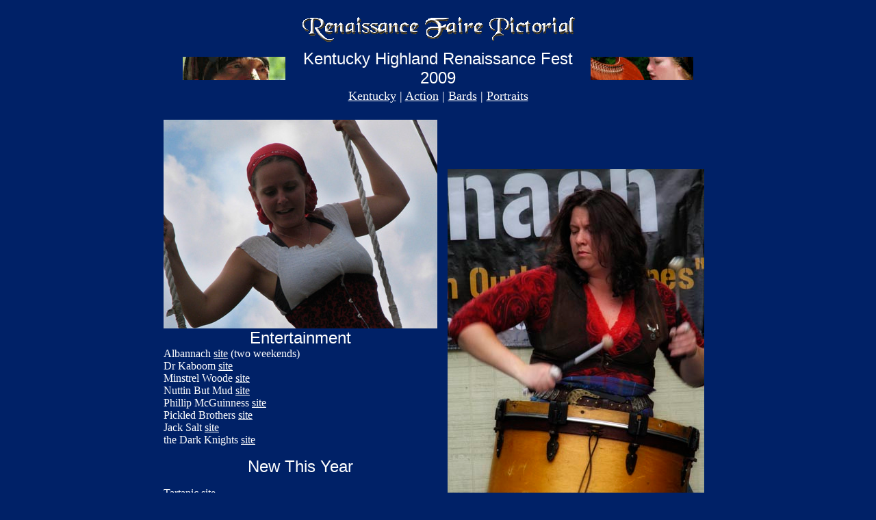

--- FILE ---
content_type: text/html
request_url: https://renaissancefairepictorial.com/kyrf/ky09/ky09.html
body_size: 1838
content:
<!DOCTYPE html PUBLIC "-//W3C//DTD HTML 4.01 Transitional//EN">

<html>

	<head>
		<meta http-equiv="content-type" content="text/html;charset=iso-8859-1">
		<meta name="generator" content="Adobe GoLive">
		<title>Kentucky Highland Renaissance Festival Eminence KY May 30-July 19 2009</title>
	</head>

	<body bgcolor="#002167" text="white" link="white" vlink="white" alink="#0033cc">
		<div align="center">
			<table width="750" border="0" cellspacing="2" cellpadding="0">
				<tr>
					<td colspan="3">
						<div align="center">
							<a href="../../index2.html"><img src="../../logos/rfp-title-2006.gif" alt="" height="60" width="468" border="0"></a></div>
					</td>
				</tr>
				<tr>
					<td width="150"><img src="../../images/eyesmov.gif" width="150" height="34"></td>
					<td>
						<div align="center">
							<font size="4"><font size="5"><font size="5" color="white" face="Old English Text MT, Arial, Helvetica, Verdana, fantasy">Kentucky Highland Renaissance Fest 2009</font></font></font></div>
					</td>
					<td width="150"><img src="../../images/bardmov.gif" alt="" height="34" width="150" border="0"></td>
				</tr>
				<tr>
					<td colspan="3">
						<div align="center">
							<font color="white"><a href="../kyfest.html"><font size="4">Kentucky</font></a><font size="4" color="white"> | <a href="actn.html">Action</a> | <a href="bards.html">Bards</a> | <a href="port.html">Portraits</a></font></font></div>
					</td>
				</tr>
				<tr>
					<td colspan="3"></td>
				</tr>
			</table>
			<br>
			<table width="680" border="0" cellspacing="2" cellpadding="0">
				<tr>
					<td valign="top">
						<div align="center">
							<img src="images/act/kyhrf-09-441.jpg" alt="" height="305" width="400" border="0"><br>
							<font size="+2" color="white" face="Old English Text MT, Arial, Helvetica, Verdana, fantasy">Entertainment</font><font size="+2" color="#999999" face="Old English Text MT, Arial, Helvetica, Verdana, fantasy"><br>
							</font></div>
						Albannach <a href="http://www.albannachmusic.com/index.html" target="_blank">site</a> (two weekends)<br>
						<font color="white">Dr Kaboom <a href="http://www.doktorkaboom.com/index.html" target="_blank">site</a><br>
								Minstrel Woode <a href="http://www.minstrelwoode.com/main_page.php" target="_blank">site</a><br>
								Nuttin But Mud <a href="http://www.myspace.com/nuttinbutmud" target="_blank">site</a><br>
							Phillip McGuinness  <a href="http://www.myspace.com/phillipmcguinness" target="_blank">site</a><br>
								Pickled Brothers <a href="http://www.pickledbrothers.com/" target="_blank">site</a><br>Jack Salt <a href="http://www.myspace.com/jacksaltandthewaisters" target="_blank">site</a><br>
						</font>the Dark Knights <a href="http://www.cavalloeqarts.com/" target="_blank">site</a><br>
						<div align="center">
							<p><font size="+2" color="white" face="Old English Text MT, Arial, Helvetica, Verdana, fantasy">New This Year</font>
						</div>
						Tartanic <a href="http://www.tartanic.com/" target="_blank">site</a><br>
						Tribal Circus <a href="http://tribal-circus.com%5c" target="_blank">site</a><br>
						<p>
						Coin of the realm for food, drink, and rides you must purchase wooden coins. for $1.00 each. Food vendors accpet credit cards but there is a $10 miniumum. </p>
					</td>
					<td rowspan="2">
						<div align="center">
							<img src="images/bards/kyhrf-09-184.jpg" alt="" height="500" width="375" border="0"><br>
          <font color="white"> </font></div>
					</td>
				</tr>
				<tr>
					<td></td>
				</tr>
				<tr bgcolor="white" height="5">
					<td colspan="2" height="5"></td>
				</tr>
				<tr>
					<td>
						<div align="center">
							<img src="images/act/kyhrf-09-135.jpg" alt="" height="300" width="400" border="0"></div>
					</td>
					<td valign="top">
						<div align="center">
							<p><font size="+2" face="Old English Text MT, Arial, Helvetica, Verdana, fantasy">2009 Themed Weekends</font><font size="+2"><br>
								</font></p>
							<div align="left">
								<p><font color="#99cccc">May 30- 31</font><font color="#26498d"> </font>Celtic Weekend<br>
									<font color="#99cccc">June 6-</font><font color="#99cccc">7</font> Pirate weekend <font color="white">Kids get in Free, 12 and under when accompanied by a paid Adult<br>
									</font><font color="#99cccc">June 13-14</font><font color="white"> Romance<br>
									</font><font color="#99cccc">June 20-21</font><font color="white"> Masquerade Weekend<br>
									</font><font color="#99cccc">June 27-28 </font>Scotland The Brave Weekend<font color="white"><br>
									</font><font color="#99cccc">July 4-5</font><font color="white"> Tournament Weekend <br>
									</font><font color="#99cccc">July 11-12</font><font color="white"> Lords and Ladies<br>
									</font><font color="#99cccc">July 18-19</font><font color="white"> Jacobite weekend<br>
									</font></p>
								<p><font color="white"><a href="http://www.kyrenfaire.com/" target="_blank">More information</a></font></p>
							</div>
						</div>
					</td>
				</tr>
				<tr>
					<td>
						<div align="center">
							<font size="+2" color="white" face="Old English Text MT, Arial, Helvetica, Verdana, fantasy">Vendors</font><font size="+2" face="Old English Text MT, Arial, Helvetica, Verdana, fantasy"><br>
							</font></div>
						<font color="white">Broomsticks &amp; Candlewicks
					<a href="http://www.naturecraft.net/">site</a><br>
								Drachenstein Treasures <a href="http://dragonsjewels.com" target="_blank">site</a><br>
								Failte Imports <a href="http://failteimports.com">site</a><br>
								J Longfellows <a href="http://www.jlongfellows.com/" target="_blank">site</a><br>
							Timeless Creations  <a href="http://timeless-creations.net" target="_blank">site</a><br>
								White Pavilion <a href="http://whitepavilion.com" target="_blank">site<br>
							</a>Ye Dragon And Unicorn <a href="http://www.3harpiesltd.com/DandU/intro.html" target="_blank">site</a></font>
						<p><font color="white">full list <a href="http://www.kyrenfaire.com/content/vendors.html" target="_blank">here</a></font></p>
					</td>
					<td><img src="images/act/kyhrf-09-396.jpg" alt="" height="300" width="400" border="0"></td>
				</tr>
				<tr>
					<td>
						<div align="center">
							<img src="images/bards/kyhrf-09-179.jpg" alt="" height="400" width="300" border="0"></div>
					</td>
					<td>
						<div align="center">
							<p></p>
							<p><font size="+2" face="Old English Text MT, Arial, Helvetica, Verdana, fantasy">Limited Engaments</font><font size="+2"><br>
								</font></p>
							<div align="left">
								<p><font color="#99cccc">June 13-14 </font>Albannach and David Ross <a href="http://www.albannachmusic.com/index.html">site</a><br>
									<font color="#99cccc">June 20-21 </font>Albannach and David Ross <a href="http://www.albannachmusic.com/index.html">site</a><br>
									<font color="#99cccc">June 27-28 </font>Tartanic <a href="http://www.tartanic.com/" target="_blank">site<br>
									</a><font color="#99cccc">July 4-5 </font>Tribal Circus<a href="http://www.tartanic.com/" target="_blank"><br>
									</a><font color="#99cccc">July 11-12 </font>WaterSprtie<a href="http://www.tartanic.com/" target="_blank"><br>
									</a><font color="#99cccc">July 20-21 </font>Tribal Circus <a href="http://www.tartanic.com/" target="_blank"><br>
									</a><font color="#99cccc">July 18-19 </font>Tartanic <a href="http://www.tartanic.com/" target="_blank">site<br>
									</a><font color="#99cccc">July 18-19 </font>No Doktor Kaboom<a href="http://www.tartanic.com/" target="_blank"><br>
									</a></p>
								<p>Panopoly Dancers <font color="#99cccc">May 30, June 20  &amp; 27, July 11 &amp; 18</font></p>
							</div>
						</div>
					</td>
				</tr>
			</table>
			<p></p>
		</div>
	</body>

</html>